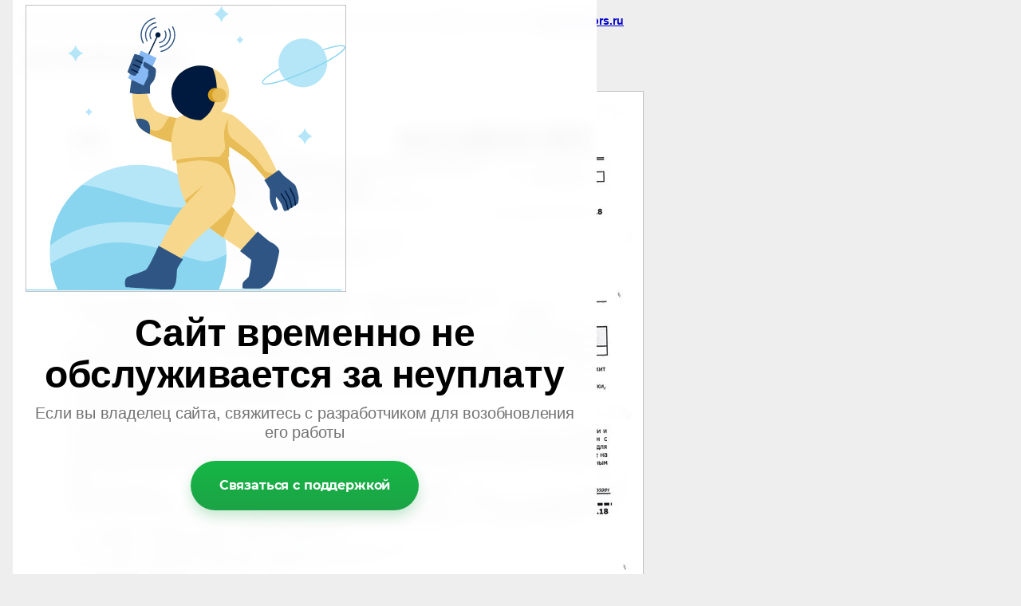

--- FILE ---
content_type: text/javascript
request_url: https://counter.megagroup.ru/91f016c21346ebff54b90bce552d5601.js?r=&s=1280*720*24&u=https%3A%2F%2Fstock-motors.ru%2Farkhiv-nedavnikh-otpravok-kopii-gtd-chast-2%3Fview%3D262138203&t=12.022018%20(6)%20%7C%20%D0%90%D1%80%D1%85%D0%B8%D0%B2%20%D0%BD%D0%B5%D0%B4%D0%B0%D0%B2%D0%BD%D0%B8%D1%85%20%D0%BE%D1%82%D0%BF%D1%80%D0%B0%D0%B2%D0%BE%D0%BA%2C%20%D1%87%D0%B0%D1%81%D1%82%D1%8C%202&fv=0,0&en=1&rld=0&fr=0&callback=_sntnl1769284647284&1769284647284
body_size: 85
content:
//:1
_sntnl1769284647284({date:"Sat, 24 Jan 2026 19:57:27 GMT", res:"1"})